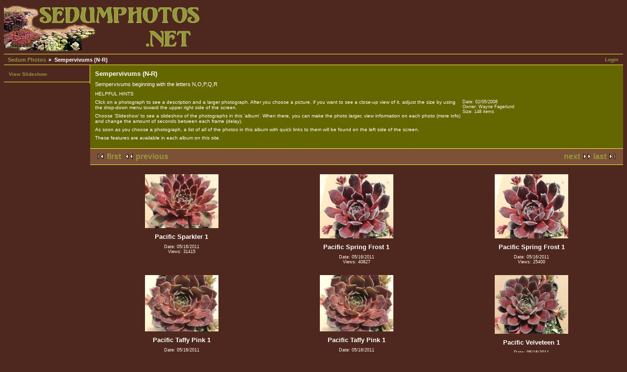

--- FILE ---
content_type: text/html; charset=UTF-8
request_url: https://www.sedumphotos.net/v/semps-nr/?g2_page=4
body_size: 2205
content:
<!DOCTYPE html PUBLIC "-//W3C//DTD XHTML 1.0 Strict//EN" "http://www.w3.org/TR/xhtml1/DTD/xhtml1-strict.dtd">
<html lang="en-US">
<head>

<link rel="stylesheet" type="text/css" href="/modules/core/data/gallery.css"/>
<link rel="stylesheet" type="text/css" href="/modules/colorpack/packs/sedums/color.css"/>
<meta http-equiv="Content-Type" content="text/html; charset=UTF-8"/>
<meta name="description" content="Sempervivums beginning with the letters N,O,P,Q,R

HELPFUL HINTS

Click on a photograph to see a description and a larger photograph. After you choose a picture, if you want to see a close-up view of it, adjust the size by using the drop-down menu toward the upper right side of the screen. 

Choose 'Slideshow' to see a slideshow of the photographs in this 'album'. When there, you can make the photo larger, view information on each photo (more info) and change the amount of seconds between each frame (delay). 

As soon as you choose a photograph, a list of all of the photos in this album with quick links to them will be found on the left side of the screen.

These features are available in each album on this site." />
<meta name="keywords" content="Sempervivums, N-Rsedum, sedums, succulent, succulents, crassulaceae, variety, species, flower, blossom, yellow, white, green, rosette, rosettes, evergreen, deciduous, stems, leaves, plant, plants, subshrub, picture, pictures, photo, photos, jpeg, jpg" />
<title>Sempervivums (N-R)</title>
<link rel="stylesheet" type="text/css" href="/themes/sedum/theme.css"/>
</head>
<body class="gallery">
<div id="gallery" class="safari">
<div id="gsHeader">
<a href="/main.php"><img src="/themes/sedum/images/sedum_logo.png"
width="406" height="100" alt="Sedumphotos.net"/></a>
</div>
<div id="gsNavBar" class="gcBorder1">
<div class="gbSystemLinks">
<span class="block-core-SystemLink">
<a href="/main.php?g2_view=core.UserAdmin&amp;g2_subView=core.UserLogin&amp;g2_return=%2Fv%2Fsemps-nr%2F%3Fg2_page%3D4%26">Login</a>
</span>



</div>
<div class="gbBreadCrumb">
<div class="block-core-BreadCrumb">
<a href="/main.php?g2_highlightId=3254" class="BreadCrumb-1">
Sedum Photos</a>
<span class="BreadCrumb-2">
Sempervivums (N-R)</span>
</div>
</div>
</div>
<table width="100%" cellspacing="0" cellpadding="0">
<tr valign="top">
<td id="gsSidebarCol">
<div id="gsSidebar" class="gcBorder1">

<div class="block-core-ItemLinks gbBlock">
<a href="/main.php?g2_view=slideshow.Slideshow&amp;g2_itemId=3254" class="gbAdminLink gbLink-slideshow_Slideshow">View Slideshow</a>
</div>


</div>
</td>
<script type="text/javascript">
// <![CDATA[
var el = document.getElementById("gsSidebarCol");
var text = el.innerText;  // IE
if (!text) text = el.textContent; // Firefox
if (!text || !text.match(/\S/)) el.style.display = 'none';
// ]]>
</script>
<td>
<div id="gsContent" class="gcBorder1">
<div class="gbBlock gcBackground1">
<table style="width: 100%">
<tr>
<td>
<h2> Sempervivums (N-R) </h2>
<p class="giDescription">
Sempervivums beginning with the letters N,O,P,Q,R<br />

<p>HELPFUL HINTS</p>

<p>Click on a photograph to see a description and a larger photograph. After you choose a picture, if you want to see a close-up view of it, adjust the size by using the drop-down menu toward the upper right side of the screen.</p> 

<p>Choose 'Slideshow' to see a slideshow of the photographs in this 'album'. When there, you can make the photo larger, view information on each photo (more info) and change the amount of seconds between each frame (delay).</p> 

<p>As soon as you choose a photograph, a list of all of the photos in this album with quick links to them will be found on the left side of the screen.</p>

<p>These features are available in each album on this site.</p>
</p>
</td>
<td style="width: 30%">
<div class="block-core-ItemInfo giInfo">
<div class="date summary">
Date: 02/05/2006
</div>
<div class="owner summary">
Owner: Wayne Fagerlund
</div>
<div class="size summary">
Size: 148 items
</div>
</div>
</td>
</tr>
</table>
</div>
<div class="gbBlock gcBackground2 gbNavigator">
<div class="block-core-Navigator">
<div class="next-and-last">
    <a href="/v/semps-nr/?g2_page=5" class="next">next</a><a href="/v/semps-nr/?g2_page=17" class="last">last</a>
</div>
<div class="first-and-previous">
<a href="/v/semps-nr/" class="first">first</a>    <a href="/v/semps-nr/?g2_page=3" class="previous">previous</a>
</div>
</div>
</div>
<div class="gbBlock">
<table id="gsThumbMatrix">
<tr valign="top">
<td class="giItemCell"
style="width: 33%">
<div>
<a href="/v/semps-nr/Pacific+Sparkler+1_001.JPG.html">
<img src="/d/8577-3/Pacific+Sparkler+1_001.JPG" width="150" height="110" class="giThumbnail gcPhotoImage" alt="Pacific Sparkler 1"/>
</a>
</div>

<p class="giTitle">
Pacific Sparkler 1
</p>
<div class="block-core-ItemInfo giInfo">
<div class="date summary">
Date: 05/16/2011
</div>
<div class="viewCount summary">
Views: 31415
</div>
</div>
</td>
<td class="giItemCell"
style="width: 33%">
<div>
<a href="/v/semps-nr/Pacific+Spring+Frost+1.JPG.html">
<img src="/d/8365-3/Pacific+Spring+Frost+1.JPG" width="150" height="131" class="giThumbnail gcPhotoImage" alt="Pacific Spring Frost 1"/>
</a>
</div>

<p class="giTitle">
Pacific Spring Frost 1
</p>
<div class="block-core-ItemInfo giInfo">
<div class="date summary">
Date: 05/16/2011
</div>
<div class="viewCount summary">
Views: 40827
</div>
</div>
</td>
<td class="giItemCell"
style="width: 33%">
<div>
<a href="/v/semps-nr/Pacific+Spring+Frost+1_001.JPG.html">
<img src="/d/8581-3/Pacific+Spring+Frost+1_001.JPG" width="150" height="131" class="giThumbnail gcPhotoImage" alt="Pacific Spring Frost 1"/>
</a>
</div>

<p class="giTitle">
Pacific Spring Frost 1
</p>
<div class="block-core-ItemInfo giInfo">
<div class="date summary">
Date: 05/16/2011
</div>
<div class="viewCount summary">
Views: 25400
</div>
</div>
</td>
</tr>
<tr valign="top">
<td class="giItemCell"
style="width: 33%">
<div>
<a href="/v/semps-nr/Pacific+Taffy+Pink+1.JPG.html">
<img src="/d/8369-3/Pacific+Taffy+Pink+1.JPG" width="150" height="115" class="giThumbnail gcPhotoImage" alt="Pacific Taffy Pink 1"/>
</a>
</div>

<p class="giTitle">
Pacific Taffy Pink 1
</p>
<div class="block-core-ItemInfo giInfo">
<div class="date summary">
Date: 05/16/2011
</div>
<div class="viewCount summary">
Views: 14305
</div>
</div>
</td>
<td class="giItemCell"
style="width: 33%">
<div>
<a href="/v/semps-nr/Pacific+Taffy+Pink+1_001.JPG.html">
<img src="/d/8585-3/Pacific+Taffy+Pink+1_001.JPG" width="150" height="115" class="giThumbnail gcPhotoImage" alt="Pacific Taffy Pink 1"/>
</a>
</div>

<p class="giTitle">
Pacific Taffy Pink 1
</p>
<div class="block-core-ItemInfo giInfo">
<div class="date summary">
Date: 05/16/2011
</div>
<div class="viewCount summary">
Views: 12916
</div>
</div>
</td>
<td class="giItemCell"
style="width: 33%">
<div>
<a href="/v/semps-nr/Pacific+Velveteen+1.JPG.html">
<img src="/d/8373-3/Pacific+Velveteen+1.JPG" width="150" height="120" class="giThumbnail gcPhotoImage" alt="Pacific Velveteen 1"/>
</a>
</div>

<p class="giTitle">
Pacific Velveteen 1
</p>
<div class="block-core-ItemInfo giInfo">
<div class="date summary">
Date: 05/16/2011
</div>
<div class="viewCount summary">
Views: 12676
</div>
</div>
</td>
</tr>
<tr valign="top">
<td class="giItemCell"
style="width: 33%">
<div>
<a href="/v/semps-nr/Pacific+Velveteen+1_001.JPG.html">
<img src="/d/8589-3/Pacific+Velveteen+1_001.JPG" width="150" height="120" class="giThumbnail gcPhotoImage" alt="Pacific Velveteen 1"/>
</a>
</div>

<p class="giTitle">
Pacific Velveteen 1
</p>
<div class="block-core-ItemInfo giInfo">
<div class="date summary">
Date: 05/16/2011
</div>
<div class="viewCount summary">
Views: 12922
</div>
</div>
</td>
<td class="giItemCell"
style="width: 33%">
<div>
<a href="/v/semps-nr/Packardian+1.JPG.html">
<img src="/d/8377-3/Packardian+1.JPG" width="150" height="100" class="giThumbnail gcPhotoImage" alt="Packardian 1"/>
</a>
</div>

<p class="giTitle">
Packardian 1
</p>
<div class="block-core-ItemInfo giInfo">
<div class="date summary">
Date: 05/16/2011
</div>
<div class="viewCount summary">
Views: 9573
</div>
</div>
</td>
<td class="giItemCell"
style="width: 33%">
<div>
<a href="/v/semps-nr/Packardian+1_001.JPG.html">
<img src="/d/8593-3/Packardian+1_001.JPG" width="150" height="100" class="giThumbnail gcPhotoImage" alt="Packardian 1"/>
</a>
</div>

<p class="giTitle">
Packardian 1
</p>
<div class="block-core-ItemInfo giInfo">
<div class="date summary">
Date: 05/16/2011
</div>
<div class="viewCount summary">
Views: 11764
</div>
</div>
</td>
</tr>
</table>
</div>
<div class="gbBlock gcBackground2 gbNavigator">
<div class="block-core-Navigator">
<div class="next-and-last">
    <a href="/v/semps-nr/?g2_page=5" class="next">next</a><a href="/v/semps-nr/?g2_page=17" class="last">last</a>
</div>
<div class="first-and-previous">
<a href="/v/semps-nr/" class="first">first</a>    <a href="/v/semps-nr/?g2_page=3" class="previous">previous</a>
</div>
</div>
</div>
<div id="gsPages" class="gbBlock gcBackground1">
<div class="block-core-Pager">
Page:
<span>
<a href="/v/semps-nr/?g2_page=1">1</a>
</span>
<span>
<a href="/v/semps-nr/?g2_page=2">2</a>
</span>
<span>
<a href="/v/semps-nr/?g2_page=3">3</a>
</span>
<span>
4
</span>
<span>
<a href="/v/semps-nr/?g2_page=5">5</a>
</span>
<span>
<a href="/v/semps-nr/?g2_page=6">6</a>
</span>
<span>
...
</span>
<span>
<a href="/v/semps-nr/?g2_page=17">17</a>
</span>
</div>
</div>

  


</div>
</td>
</tr>
</table>
<div id="gsFooter">

<a href="http://gallery.sourceforge.net"><img src="/images/gallery.gif" alt="Powered by Gallery v2.3" title="Powered by Gallery v2.3" style="border-style: none" width="80" height="15"/></a>


<span style="text-align: right">All photos &copy;2006–2023 Wayne Fagerlund, except where otherwise noted</span>
</div>
  </div>


</body>
</html>